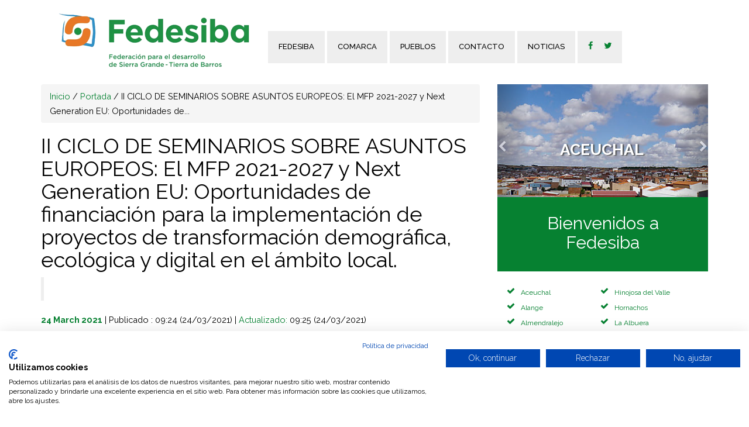

--- FILE ---
content_type: text/html; charset=UTF-8
request_url: https://www.fedesiba.com/noticias/portada/1078-ii-ciclo-de-seminarios-sobre-asuntos-europeos-el-mfp-2021-2027-y-next-generation-eu-oportunidades-de-financiacion-para-la-implementacion-de-proyectos-de-transformacion-demografica-ecologica-y-digital-en-el-ambito-local.html
body_size: 8655
content:

<!DOCTYPE html>
<html lang="es" class="no-js">
 
  <head>
   	<meta charset="UTF-8">
    <meta http-equiv="X-UA-Compatible" content="IE=edge">
    <meta name="viewport" content="width=device-width, initial-scale=1">
    <meta name="description" content="">
    <meta name="author" content="">
    <meta name="keywords" content="abril,jueves,digital,plan,recuperacion,local,europeos,novedades,asuntos,ciclo,marzo,seminarios,ecologica,ambito,generation">
     <title>II CICLO DE SEMINARIOS SOBRE ASUNTOS EUROPEOS: El MFP 2021-2027 y Next Generation EU: Oportunidades de financiación para la implementación de proyectos de transformación demográfica, ecológica y digital en el ámbito local.</title>  
    <link href="/vistas/css/bootstrap.min.css" type="text/css" rel="stylesheet">
    <link href="/vistas/css/carousel-playlist.css" type="text/css" rel="stylesheet">
    <link href="/vistas/css/main.css" type="text/css" rel="stylesheet">
   
    
    <link href="/vistas/menu/smartmenus/css/sm-core-css.css" type="text/css" rel="stylesheet">
    <link href="/vistas/menu/smartmenus/addons/bootstrap/jquery.smartmenus.bootstrap.css" type="text/css" rel="stylesheet">
    
    <link rel="stylesheet" href="/vistas/css/animate.css">
    <link href="/vistas/css/calendario.css" type="text/css" rel="stylesheet">
    <link href="/vistas/destacables/css/slick.css" type="text/css" rel="stylesheet">
    <link href="/vistas/destacables/css/slick-theme.css" type="text/css" rel="stylesheet">
	
            
<link rel="canonical" href="https://www.fedesiba.com/noticias/portada/[base64].html" />
    
            <link rel="amphtml" href="https://www.fedesiba.com/noticias-amp/portada/[base64].html">
    
            <meta itemprop="name" content="II CICLO DE SEMINARIOS SOBRE ASUNTOS EUROPEOS: El MFP 2021-2027 y Next Generation EU: Oportunidades de financiación para la implementación de proyectos de transformación demográfica, ecológica y digital en el ámbito local." \>
    
            <meta itemprop="description" content="" \>
    
            <meta itemprop="image" content="https://www.fedesiba.com/m/p/770x410/media/files/1471_1.gif" \>
    
            <meta name="twitter:card" content="summary_large_image" \>
    
            <meta name="twitter:title" content="II CICLO DE SEMINARIOS SOBRE ASUNTOS EUROPEOS: El MFP 2021-2027 y Next Generation EU: Oportunidades de financiación para la implementación de proyectos de transformación demográfica, ecológica y digital en el ámbito local." \>
    
            <meta name="twitter:description" content="" \>
    
            <meta name="twitter:image" content="https://www.fedesiba.com/m/p/770x410/media/files/1471_1.gif" >
    
            <meta data-ue-u="og:title" property="og:title" content="II CICLO DE SEMINARIOS SOBRE ASUNTOS EUROPEOS: El MFP 2021-2027 y Next Generation EU: Oportunidades de financiación para la implementación de proyectos de transformación demográfica, ecológica y digital en el ámbito local." />
    
            <meta property="og:type" content="article" />
    
            <meta property="og:url" content="https://www.fedesiba.com/noticias/portada/[base64].html" />
    
            <meta property="og:image" content="https://www.fedesiba.com/m/p/770x410/media/files/1471_1.gif" />
    
            <meta property="og:image:width" content="710" />
    
            <meta property="og:image:height" content="410" />
    
            <meta property="og:description" content="" />
    
            <meta property="og:site_name" content="FEDESIBA" />
    
            <meta property="article:published_time" content="2021-03-24 09:24:55" />
    
            <meta property="article:modified_time" content="2021-03-24 09:25:46" />
    
            <meta property="article:section" content="Portada" />
    
            <meta property="article:tag" content="abril,jueves,digital,plan,recuperacion,local,europeos,novedades,asuntos,ciclo,marzo,seminarios,ecologica,ambito,generation" />
    
    
    
     
    <link rel="stylesheet" href="/vistas/css/font-awesome/css/font-awesome.min.css">
    <link href="https://fonts.googleapis.com/css?family=Raleway:100,200,300,400,500,600,700,800,900" rel="stylesheet"> 
       
    
    <link rel="apple-touch-icon" sizes="57x57" href="/vistas/img/apple-icon-57x57.png">
    <link rel="apple-touch-icon" sizes="60x60" href="/vistas/img/apple-icon-60x60.png">
    <link rel="apple-touch-icon" sizes="72x72" href="/vistas/img/apple-icon-72x72.png">
    <link rel="apple-touch-icon" sizes="76x76" href="/vistas/img/apple-icon-76x76.png">
    <link rel="apple-touch-icon" sizes="114x114" href="/vistas/img/apple-icon-114x114.png">
    <link rel="apple-touch-icon" sizes="120x120" href="/vistas/img/apple-icon-120x120.png">
    <link rel="apple-touch-icon" sizes="144x144" href="/vistas/img/apple-icon-144x144.png">
    <link rel="apple-touch-icon" sizes="152x152" href="/vistas/img/apple-icon-152x152.png">
    <link rel="apple-touch-icon" sizes="180x180" href="/vistas/img/apple-icon-180x180.png">
    <link rel="icon" type="image/png" sizes="192x192"  href="/vistas/img/android-icon-192x192.png">
    <link rel="icon" type="image/png" sizes="32x32" href="/vistas/img/favicon-32x32.png">
    <link rel="icon" type="image/png" sizes="96x96" href="/vistas/img/favicon-96x96.png">
    <link rel="icon" type="image/png" sizes="16x16" href="/vistas/img/favicon-16x16.png">
    <link rel="manifest" href="/vistas/img/manifest.json">
    <meta name="msapplication-TileColor" content="#ffffff">
    <meta name="msapplication-TileImage" content="/vistas/img/ms-icon-144x144.png">
    <meta name="theme-color" content="#ffffff">
    <link rel="shortcut icon" href="/favicon.ico">
    
    
    <script src="/vistas/js/vendor/jquery.w.bootstrap.min.js"></script>
    <script src="/vistas/js/plugins.js"></script>
    
    
    <script src="/vistas/menu/smartmenus/jquery.smartmenus.min.js"></script>
    <script src="/vistas/menu/smartmenus/addons/bootstrap/jquery.smartmenus.bootstrap.min.js"></script>
    <script src="/vistas/menu/menu.js"></script>
    
    <script src='/vistas/js/mediaelement/build/mediaelement-and-player.min.js'></script>
    <script src="/vistas/js/vendor/modernizr-respond.min.js"></script>
    <script src="/vistas/js/wow.min.js"></script>
    <script src="/vistas/js/jquery-easy-ticker/jquery.easy-ticker.min.js"></script>
    <script src="/vistas/destacables/js/breves.js"></script>
    <script>
        new WOW().init();
    </script>
    
    <link rel="alternate" type="application/rss+xml" title="RSS www.fedesiba.com Portada " href="http://www.fedesiba.com/rss/1-portada/" />
    
    
    	<link rel="stylesheet" type="text/css" href="/vistas/js/mediaelement/build/mediaelementplayer.min.css" />
    
    	<link rel="stylesheet" type="text/css" href="/vistas/js/mediaelement/build/mejs-skins.css" />
    
    	<link rel="stylesheet" type="text/css" href="/vistas/media/css/fotorama.css" />
    
    	<link rel="stylesheet" type="text/css" href="/vistas/media/css/galeria_imagenes.css" />
    
    	<link rel="stylesheet" type="text/css" href="/contenido/estilos.css" />
    


<script>
  (function(i,s,o,g,r,a,m){i['GoogleAnalyticsObject']=r;i[r]=i[r]||function(){
  (i[r].q=i[r].q||[]).push(arguments)},i[r].l=1*new Date();a=s.createElement(o),
  m=s.getElementsByTagName(o)[0];a.async=1;a.src=g;m.parentNode.insertBefore(a,m)
  })(window,document,'script','https://www.google-analytics.com/analytics.js','ga');

  ga('create', 'UA-70236924-9', 'auto');
  ga('send', 'pageview');
</script>
    
	<script src="https://consent.cookiefirst.com/sites/fedesiba.com-a47ef2d4-03cc-4896-b186-50739b53ae8b/consent.js"></script>
</head>
    
     
   
    
    
    

  
<body>
<div id="fb-root"></div>
<script>(function(d, s, id) {
  var js, fjs = d.getElementsByTagName(s)[0];
  if (d.getElementById(id)) return;
  js = d.createElement(s); js.id = id;
  js.src = "//connect.facebook.net/es_ES/sdk.js#xfbml=1&version=v2.5";
  fjs.parentNode.insertBefore(js, fjs);
}(document, 'script', 'facebook-jssdk'));</script>


<div class="container">
<div class="row">
<header>
    <div class="row">
<div class="col-md-4 col-sm-4 top10"> <A href="/"><img src="/vistas/img/logotipo.png"  alt="FEDESIBA" title="FEDESIBA" class="logotipo"/></A>      </div>
  
  
  
<div class="col-md-8 col-sm-8    top30  pull-right hidden-print">
 
  <div class="top20">   <nav id="navmenusup" class="navbar navbar-inverse megamenu" role="navigation">
        <div class="navbar-header">
          			<button type="button" data-toggle="collapse" data-target="#menusup" class="navbar-toggle"><span class="icon-bar"></span><span class="icon-bar"></span><span class="icon-bar"></span></button><a href="/" class="navbar-brand hide"><img width="96" height="24" alt="Logotipo FEDESIBA" src="/vistas/menu/img/logomegamenu.png" longdesc="/vistas/longdesc/text.html#megamenu"></a>
		</div>
        
        <div id="menusup" class="navbar-collapse collapse pad-left0  pad-right0">
		  	
          <ul class="nav navbar-nav">
        
        
			
  
			
				
						<li class="dropdown" ><a  class="dropdown-toggle " data-toggle="dropdown" href="">FEDESIBA<b class="caret" title="Desplegar"></b></a>
						<ul class="dropdown-menu" role="menu" id="menu1">
						
							
								<li><a href="/contenido/4-quienes-somos.html" class="">¿Quiénes somos?</a></li>
							
						
							
								<li><a href="/contenido/10-junta-directiva.html" class="">Junta directiva</a></li>
							
						
							
								<li><a href="/contenido/17-asamblea-general.html" class="">Asamblea general</a></li>
							
						
							
								<li><a href="/contenido/30-equipo-tecnico.html" class="">Equipo técnico</a></li>
							
						
							
								<li><a href="/docs/files/470_estatutos-fedesiba-originales.pdf" class=""target="_blank">Estatutos</a></li>
							
						
							
								<li><a href="/docs/files/471_reglamento-regimen-interno-fedesiba-definitivo.pdf" class=""target="_blank">Reglamento de régimen interno</a></li>
							
						
							
								<li><a href="/contenido/70-cid-tierra-de-barros-matachel.html" class="">CID Tierra de Barros - Matachel</a></li>
							
						
						</ul>
						</li>
				
               
            
          
			
  
			
				
						<li class="dropdown" ><a  class="dropdown-toggle " data-toggle="dropdown" href="">Comarca<b class="caret" title="Desplegar"></b></a>
						<ul class="dropdown-menu" role="menu" id="menu2">
						
							
								<li class="dropdown-submenu">
								<a href="" class="" >Comarca <span class="caret"></span></a>
								<ul class="dropdown-menu">
								
										
										<li><a href="/contenido/8-comarca.html" class="" >Comarca</a></li>
										
								
									
										<li class="dropdown-submenu">
										<a href="" class="" >Turismo </a>
										<ul class="dropdown-menu">
											
												<li><a href="/contenido/22-turismo.html" class="" >Turismo</a></li>
											
												<li><a href="/contenido/22-espacios-naturales.html" class="" >Espacios naturales</a></li>
											
												<li><a href="/contenido/24-recursos-cinegeticos.html" class="" >Recursos cinegéticos</a></li>
											
												<li><a href="/contenido/25-turismo-rural.html" class="" >Turismo rural</a></li>
											
												<li><a href="/contenido/26-enoturismo.html" class="" >Enoturismo</a></li>
											
												<li><a href="/contenido/27-patrimonio-cultural.html" class="" >Patrimonio cultural</a></li>
											
												<li><a href="/contenido/28-gastronomia.html" class="" >Gastronomía</a></li>
											
										</ul></li>	
										
								
										
										<li><a href="/contenido/29-historia-y-patrimonio.html" class="" >Historia y patrimonio</a></li>
										
								
								</ul>
								</li>
							
						
							
								<li class="dropdown-submenu">
								<a href="" class="" >Demografía <span class="caret"></span></a>
								<ul class="dropdown-menu">
								
										
										<li><a href="/contenido/9-demografia.html" class="" >Demografía</a></li>
										
								
										
										<li><a href="/contenido/11-evolucion-de-la-poblacion.html" class="" >Evolución de la población</a></li>
										
								
										
										<li><a href="/contenido/12-fenomenos-demograficos.html" class="" >	Fenómenos demográficos</a></li>
										
								
										
										<li><a href="/contenido/13-estructura-de-la-poblacion.html" class="" >Estructura de la población</a></li>
										
								
										
										<li><a href="/contenido/14-envejicimiento.html" class="" >Envejecimiento</a></li>
										
								
										
										<li><a href="/contenido/15-juventud.html" class="" >Juventud</a></li>
										
								
										
										<li><a href="/contenido/16-poblacion-extranjera.html" class="" >Población extranjera</a></li>
										
								
								</ul>
								</li>
							
						
							
								<li class="dropdown-submenu">
								<a href="/contenido/18-la-actividad-economica.html" class="" >La actividad económica <span class="caret"></span></a>
								<ul class="dropdown-menu">
								
										
										<li><a href="/contenido/19-el-sector-primario.html" class="" >Sector primario</a></li>
										
								
										
										<li><a href="/contenido/20-industria.html" class="" >Industria</a></li>
										
								
										
										<li><a href="/contenido/21-servicios.html" class="" >Servicios</a></li>
										
								
								</ul>
								</li>
							
						
						</ul>
						</li>
				
               
            
          
			
  
			
				
						<li class="dropdown" ><a  class="dropdown-toggle " data-toggle="dropdown" href="">Pueblos<b class="caret" title="Desplegar"></b></a>
						<ul class="dropdown-menu" role="menu" id="menu3">
						
							
								<li class="dropdown-submenu">
								<a href="/contenido/31-aceuchal.html" class="" >Aceuchal  <span class="caret"></span></a>
								<ul class="dropdown-menu">
								
										
										<li><a href="/contenido/33-datos-de-poblacion-aceuchal.html" class="" >Datos de población Aceuchal</a></li>
										
								
								</ul>
								</li>
							
						
							
								<li class="dropdown-submenu">
								<a href="/contenido/32-alange.html" class="" >Alange <span class="caret"></span></a>
								<ul class="dropdown-menu">
								
										
										<li><a href="/contenido/34-datos-de-poblacion-alange.html" class="" >Datos de población Alange</a></li>
										
								
								</ul>
								</li>
							
						
							
								<li class="dropdown-submenu">
								<a href="/contenido/35-almendralejo.html" class="" >Almendralejo <span class="caret"></span></a>
								<ul class="dropdown-menu">
								
										
										<li><a href="/contenido/36-datos-de-poblacion-almendralejo.html" class="" >Datos de población Almendralejo</a></li>
										
								
								</ul>
								</li>
							
						
							
								<li class="dropdown-submenu">
								<a href="/contenido/37-corte-de-peleas.html" class="" >Corte de peleas <span class="caret"></span></a>
								<ul class="dropdown-menu">
								
										
										<li><a href="/contenido/38-datos-de-poblacion-corte-de-peleas.html" class="" >Datos de población Corte de Peleas</a></li>
										
								
								</ul>
								</li>
							
						
							
								<li class="dropdown-submenu">
								<a href="/contenido/39-entrin-bajo.html" class="" >Entrín Bajo <span class="caret"></span></a>
								<ul class="dropdown-menu">
								
										
										<li><a href="/contenido/40-datos-de-poblacion-entrin-bajo.html" class="" >Datos de población Entrín Bajo</a></li>
										
								
								</ul>
								</li>
							
						
							
								<li class="dropdown-submenu">
								<a href="/contenido/41-hinojosa-del-valle.html" class="" >Hinojosa del Valle <span class="caret"></span></a>
								<ul class="dropdown-menu">
								
										
										<li><a href="/contenido/42-datos-de-poblacion-hinojosa-del-valle.html" class="" >Datos de población Hinojosa del Valle</a></li>
										
								
								</ul>
								</li>
							
						
							
								<li class="dropdown-submenu">
								<a href="/contenido/43-hornachos.html" class="" >Hornachos <span class="caret"></span></a>
								<ul class="dropdown-menu">
								
										
										<li><a href="/contenido/44-datos-de-poblacion-hornachos.html" class="" >Datos de población Hornachos</a></li>
										
								
								</ul>
								</li>
							
						
							
								<li class="dropdown-submenu">
								<a href="/contenido/45-la-albuera.html" class="" >La Albuera <span class="caret"></span></a>
								<ul class="dropdown-menu">
								
										
										<li><a href="/contenido/46-datos-de-poblacion-la-albuera.html" class="" >Datos de población La Albuera</a></li>
										
								
								</ul>
								</li>
							
						
							
								<li class="dropdown-submenu">
								<a href="/contenido/47-la-zarza.html" class="" >La Zarza <span class="caret"></span></a>
								<ul class="dropdown-menu">
								
										
										<li><a href="/contenido/48-datos-de-poblacion-la-zarza.html" class="" >Datos de población La Zarza</a></li>
										
								
								</ul>
								</li>
							
						
							
								<li class="dropdown-submenu">
								<a href="/contenido/49-oliva-de-merida.html" class="" >Oliva de Mérida <span class="caret"></span></a>
								<ul class="dropdown-menu">
								
										
										<li><a href="/contenido/50-datos-de-poblacion-oliva-de-merida.html" class="" >Datos de población Oliva de Mérida</a></li>
										
								
								</ul>
								</li>
							
						
							
								<li class="dropdown-submenu">
								<a href="/contenido/51-palomas.html" class="" >Palomas <span class="caret"></span></a>
								<ul class="dropdown-menu">
								
										
										<li><a href="/contenido/52-datos-de-poblacion-palomas.html" class="" >Datos de población Palomas</a></li>
										
								
								</ul>
								</li>
							
						
							
								<li class="dropdown-submenu">
								<a href="/contenido/53-puebla-de-la-reina.html" class="" >Puebla de la Reina <span class="caret"></span></a>
								<ul class="dropdown-menu">
								
										
										<li><a href="/contenido/54-datos-de-poblacion-puebla-de-la-reina.html" class="" >Datos de población Puebla de la Reina</a></li>
										
								
								</ul>
								</li>
							
						
							
								<li class="dropdown-submenu">
								<a href="/contenido/55-puebla-de-prior.html" class="" >Puebla de Prior <span class="caret"></span></a>
								<ul class="dropdown-menu">
								
										
										<li><a href="/contenido/56-datos-de-poblacion-puebla-prior.html" class="" >Datos de población Puebla del Prior</a></li>
										
								
								</ul>
								</li>
							
						
							
								<li class="dropdown-submenu">
								<a href="/contenido/57-ribera-del-fresno.html" class="" >Ribera del Fresno <span class="caret"></span></a>
								<ul class="dropdown-menu">
								
										
										<li><a href="/contenido/58-datos-de-poblacion-ribera-del-fresno.html" class="" >Datos de población Ribera del Fresno</a></li>
										
								
								</ul>
								</li>
							
						
							
								<li class="dropdown-submenu">
								<a href="/contenido/59-santa-marta-de-los-barros.html" class="" >Santa Marta de los Barros <span class="caret"></span></a>
								<ul class="dropdown-menu">
								
										
										<li><a href="/contenido/60-datos-de-poblacion-santa-marta-de-los-barros.html" class="" >Datos de población Santa Marta de los Barros</a></li>
										
								
								</ul>
								</li>
							
						
							
								<li class="dropdown-submenu">
								<a href="/contenido/61-solana-de-los-barros.html" class="" >Solana de los Barros <span class="caret"></span></a>
								<ul class="dropdown-menu">
								
										
										<li><a href="/contenido/62-datos-de-poblacion-solana-de-los-barros.html" class="" >Datos de población Solana de los Barros</a></li>
										
								
								</ul>
								</li>
							
						
							
								<li class="dropdown-submenu">
								<a href="/contenido/63-torremejia.html" class="" >Torremejía <span class="caret"></span></a>
								<ul class="dropdown-menu">
								
										
										<li><a href="/contenido/64-datos-de-poblacion-torremejia.html" class="" >Datos de población Torremejía</a></li>
										
								
								</ul>
								</li>
							
						
							
								<li class="dropdown-submenu">
								<a href="/contenido/65-villafranca-de-los-barros.html" class="" >Villafranca de los Barros <span class="caret"></span></a>
								<ul class="dropdown-menu">
								
										
										<li><a href="/contenido/66-datos-de-poblacion-villafranca-de-los-barros.html" class="" >Datos de población Villafranca de los Barros</a></li>
										
								
								</ul>
								</li>
							
						
							
								<li class="dropdown-submenu">
								<a href="/contenido/67-villalba-de-los-barros.html" class="" >Villalba de los Barros <span class="caret"></span></a>
								<ul class="dropdown-menu">
								
										
										<li><a href="/contenido/68-datos-de-poblacion-villalba-de-los-barros.html" class="" >Datos de población Villalba de los Barros</a></li>
										
								
								</ul>
								</li>
							
						
						</ul>
						</li>
				
               
            
          
			
  
			
				
						<li><a href="/forms/1-contacto.html" class="" >Contacto</a></li> 
				
               
            
          
			
  
			
				
						<li><a href="/noticias/listado/1-portada/" class="" >Noticias</a></li> 
				
               
            
            
          <li><ul class="menospad list-inline"><li class="dropdown"><a href="https://www.facebook.com/fedesiba.rural/" target="_blank"><i class="fa fa-facebook colortres" aria-hidden="true"></i></a>  <a href="https://twitter.com/fedesiba" target="_blank"><i class="fa fa-twitter colortres" aria-hidden="true"></i></a> </li></ul></li>
          </ul>
        </div>
    </nav>




 </div>

  
   </div>     
          
</div>



<div class="clearfix"></div>  
            
        
  </header>
<div class="contenido top20">
  <style>
#comentarfb .fbcomments span ,
#comentarfb .fbcomments div ,
#comentarfb span ,
#comentarfb iframe { width:100% }
</style>



 







<div class="col-md-8 col-sm-8"  id="noticia" >
<div class="breadcrumb"><a href="/">Inicio</a>  / <a href="/noticias/listado/1-portada/">Portada</a> / <span>II CICLO DE SEMINARIOS SOBRE ASUNTOS EUROPEOS: El MFP 2021-2027 y Next Generation EU: Oportunidades de...</span></div>
    
      
  <h4 class="colortres"></h4>
    <h1>II CICLO DE SEMINARIOS SOBRE ASUNTOS EUROPEOS: El MFP 2021-2027 y Next Generation EU: Oportunidades de financiación para la implementación de proyectos de transformación demográfica, ecológica y digital en el ámbito local.</h1>
  <blockquote>
    <h3></h3>
    <p class="colortres">  </p>
   </blockquote>
         	
    <p><span class="colortres"><strong>24 March 2021</strong></span>
            
             
         <span class="code pre" >
            |  Publicado : 09:24  (24/03/2021) | <span class="colortres">Actualizado:</span> 09:25  (24/03/2021)</span>
                  
             </p>
    
<span class="image-container top10 bottom10" >
             

				
				
				

				
				
				
				<div id="galeria" class="fotorama" style=" background: none repeat scroll 0 0 ;"
				data-nav="thumbs"
				data-allowfullscreen="true" 
				data-hash="true" 
				data-wheel="true"
				data-width="100%"
				data-ratio="770/410"
				data-auto="false"
				data-loop="true"
				>
				
				
					<a href="/m/p/770x410/media/files/1471_1.gif"  data-link_txt="" data-link_url="" data-description="" 
					id="fprincipal" title="" data-caption=""  data-full="/m/r/x960/media/files/1471_1.gif" ><img src="/m/p/71x64/media/files/1471_1.gif" ></a>
				
				
				
					
				</div>
		
             
               
 </span>

    	
	<div class="top10 a2a_kit a2a_kit_size_20 a2a_default_style" data-a2a-url="http://www.fedesiba.com/noticias/portada/[base64].html" data-a2a-title="II CICLO DE SEMINARIOS SOBRE ASUNTOS EUROPEOS: El MFP 2021-2027 y Next Generation EU: Oportunidades de financiación para la implementación de proyectos de transformación demográfica, ecológica y digital en el ámbito local." style="margin-top: 5px;">
				
				<a class="a2a_button_facebook a2a_counter"></a>
				<a class="a2a_button_twitter a2a_counter"></a>
				<a class="a2a_button_pinterest a2a_counter"></a>
				<a class="a2a_button_linkedin a2a_counter"></a>
				<a class="a2a_button_google_plus a2a_counter"></a>
				<a class="a2a_button_email a2a_counter"></a>
				<a class="a2a_button_print a2a_counter"></a>
	 </div>
 

     
     

   <div class="row">
        
       	  <div class="col-md-12" style="text-align:justify"> <p>La Federación de Municipios y Provincias de Extremadura (FEMPEX), en colaboración con las Diputaciones de Cáceres y Badajoz, pone en marcha el segundo Ciclo de seminarios virtuales sobre Asuntos Europeos, denominado “Oportunidades de financiación para la implementación de proyectos de transformación demográfica, ecológica y digital en el ámbito local. Marco Financiero Plurianual 2021-2027 y Next Generation EU”.</p>
<p>Se desarrollará entre el 25 de marzo y el 22 de abril (todos los jueves), en horario de 09:30 a 11:00 horas.</p>
<p><strong>Jueves 25 de marzo: Novedades sobre el plan de recuperación para Europa.</strong> <br>Jueves 8 de abril: Transición digital. <br>Jueves 15 de abril: Reto demográfico. <br>Jueves 22 de abril: Economía verde. <br>Para participar en el 1º seminario: Novedades sobre el plan de recuperación para Europa, tendréis que inscribiros aquí:<strong>&nbsp;<a href="https://us02web.zoom.us/webinar/register/WN_N9545y1TTLKfY97kxo2g7w." target="_blank" rel="noopener noreferrer">https://us02web.zoom.us/webinar/register/WN_N9545y1TTLKfY97kxo2g7w.</a>&nbsp;</strong></p>
<p><strong><a href="/docs/files/765_fempex-25m-3.pdf" target="_blank" rel="noopener noreferrer">Adjuntamos el programa de la jornada.</a></strong></p>
<p>Así mismo, avanzamos que la jornada del 15 de abril será impartida por la Presidenta de Redex, Julia Gutiérrez Mateos.</p>
          
           
          </div>   
          
  </div>


      
       
  
   
  
             
     
                     

  


 
</div>
<div class="col-md-4 col-sm-4 pull-right hidden-print hidden-xs">






 

 
         
         
         
<div id="GaleriaImg" class="carousel slide destacados" data-ride="carousel">
  
  <div class="carousel-inner" role="listbox">
   
    <div class="item active borde_gris">
      <a href="/contenido/31-aceuchal.html" title="Aceuchal" target="_self"><img src="/m/p/373x200/media/files/1272_aceuchal-carrusel.jpg" alt="Aceuchal" class="img-responsive"/> </a>
    <a href="/contenido/31-aceuchal.html" title="Aceuchal" target="_self">  <div class="carousel-caption-portada">
        <h3 class="top0 siete">Aceuchal</h3>
        <div class="hidden-xs"></div>
      </div></a>
    </div>
    
   
    <div class="item borde_gris">
      <a href="/contenido/32-alange.html" title="Alange" target="_self"><img src="/m/p/373x200/media/files/1273_alange-carrusel.jpg" alt="Alange" class="img-responsive"/> </a>
    <a href="/contenido/32-alange.html" title="Alange" target="_self">  <div class="carousel-caption-portada">
        <h3 class="top0 siete">Alange</h3>
        <div class="hidden-xs"></div>
      </div></a>
    </div>
    
   
    <div class="item borde_gris">
      <a href="/contenido/35-almendralejo.html" title="Almendralejo" target="_self"><img src="/m/p/373x200/media/files/1274_almendralejo-carrusel.jpg" alt="Almendralejo" class="img-responsive"/> </a>
    <a href="/contenido/35-almendralejo.html" title="Almendralejo" target="_self">  <div class="carousel-caption-portada">
        <h3 class="top0 siete">Almendralejo</h3>
        <div class="hidden-xs"></div>
      </div></a>
    </div>
    
   
    <div class="item borde_gris">
      <a href="contenido/37-corte-de-peleas.html" title="Corte de Peleas" target="_self"><img src="/m/p/373x200/media/files/1275_corte-de-peleas-carrusel.jpg" alt="Corte de Peleas" class="img-responsive"/> </a>
    <a href="contenido/37-corte-de-peleas.html" title="Corte de Peleas" target="_self">  <div class="carousel-caption-portada">
        <h3 class="top0 siete">Corte de Peleas</h3>
        <div class="hidden-xs"></div>
      </div></a>
    </div>
    
   
    <div class="item borde_gris">
      <a href="/contenido/39-entrin-bajo.html" title="Entrín Bajo" target="_self"><img src="/m/p/373x200/media/files/1276_entrin-bajo-carrusel.jpg" alt="Entrín Bajo" class="img-responsive"/> </a>
    <a href="/contenido/39-entrin-bajo.html" title="Entrín Bajo" target="_self">  <div class="carousel-caption-portada">
        <h3 class="top0 siete">Entrín Bajo</h3>
        <div class="hidden-xs"></div>
      </div></a>
    </div>
    
   
    <div class="item borde_gris">
      <a href="/contenido/41-hinojosa-del-valle.html" title="Hinojosa del Valle" target="_self"><img src="/m/p/373x200/media/files/1277_hinojosa-del-valle-carrusel.jpg" alt="Hinojosa del Valle" class="img-responsive"/> </a>
    <a href="/contenido/41-hinojosa-del-valle.html" title="Hinojosa del Valle" target="_self">  <div class="carousel-caption-portada">
        <h3 class="top0 siete">Hinojosa del Valle</h3>
        <div class="hidden-xs"></div>
      </div></a>
    </div>
    
   
    <div class="item borde_gris">
      <a href="/contenido/43-hornachos.html" title="Hornachos" target="_self"><img src="/m/p/373x200/media/files/1278_hornachos-carrusel.jpg" alt="Hornachos" class="img-responsive"/> </a>
    <a href="/contenido/43-hornachos.html" title="Hornachos" target="_self">  <div class="carousel-caption-portada">
        <h3 class="top0 siete">Hornachos</h3>
        <div class="hidden-xs"></div>
      </div></a>
    </div>
    
   
    <div class="item borde_gris">
      <a href="/contenido/45-la-albuera.html" title="La Albuera" target="_self"><img src="/m/p/373x200/media/files/1279_la-albuera-carrusel.jpg" alt="La Albuera" class="img-responsive"/> </a>
    <a href="/contenido/45-la-albuera.html" title="La Albuera" target="_self">  <div class="carousel-caption-portada">
        <h3 class="top0 siete">La Albuera</h3>
        <div class="hidden-xs"></div>
      </div></a>
    </div>
    
   
    <div class="item borde_gris">
      <a href="/contenido/47-la-zarza.html" title="La Zarza" target="_self"><img src="/m/p/373x200/media/files/1280_la-zarza-carrusel.jpg" alt="La Zarza" class="img-responsive"/> </a>
    <a href="/contenido/47-la-zarza.html" title="La Zarza" target="_self">  <div class="carousel-caption-portada">
        <h3 class="top0 siete">La Zarza</h3>
        <div class="hidden-xs"></div>
      </div></a>
    </div>
    
   
    <div class="item borde_gris">
      <a href="/contenido/49-oliva-de-merida.html" title="Oliva de Mérida" target="_self"><img src="/m/p/373x200/media/files/1281_oliva-de-merida-carrusel.jpg" alt="Oliva de Mérida" class="img-responsive"/> </a>
    <a href="/contenido/49-oliva-de-merida.html" title="Oliva de Mérida" target="_self">  <div class="carousel-caption-portada">
        <h3 class="top0 siete">Oliva de Mérida</h3>
        <div class="hidden-xs"></div>
      </div></a>
    </div>
    
   
    <div class="item borde_gris">
      <a href="/contenido/51-palomas.html" title="Palomas" target="_self"><img src="/m/p/373x200/media/files/1282_palomas-carrusel.jpg" alt="Palomas" class="img-responsive"/> </a>
    <a href="/contenido/51-palomas.html" title="Palomas" target="_self">  <div class="carousel-caption-portada">
        <h3 class="top0 siete">Palomas</h3>
        <div class="hidden-xs"></div>
      </div></a>
    </div>
    
   
    <div class="item borde_gris">
      <a href="/contenido/53-puebla-de-la-reina.html" title="Puebla de la Reina" target="_self"><img src="/m/p/373x200/media/files/1290_puelba-de-la-reina-carrusel.jpg" alt="Puebla de la Reina" class="img-responsive"/> </a>
    <a href="/contenido/53-puebla-de-la-reina.html" title="Puebla de la Reina" target="_self">  <div class="carousel-caption-portada">
        <h3 class="top0 siete">Puebla de la Reina</h3>
        <div class="hidden-xs"></div>
      </div></a>
    </div>
    
   
    <div class="item borde_gris">
      <a href="/contenido/55-puebla-de-prior.html" title="Puebla del Prior" target="_self"><img src="/m/p/373x200/media/files/1283_puebla-del-prior-carrusel.jpg" alt="Puebla del Prior" class="img-responsive"/> </a>
    <a href="/contenido/55-puebla-de-prior.html" title="Puebla del Prior" target="_self">  <div class="carousel-caption-portada">
        <h3 class="top0 siete">Puebla del Prior</h3>
        <div class="hidden-xs"></div>
      </div></a>
    </div>
    
   
    <div class="item borde_gris">
      <a href="/contenido/57-ribera-del-fresno.html" title="Ribera del Fresno" target="_self"><img src="/m/p/373x200/media/files/1284_ribera-del-fresno-carrusel.jpg" alt="Ribera del Fresno" class="img-responsive"/> </a>
    <a href="/contenido/57-ribera-del-fresno.html" title="Ribera del Fresno" target="_self">  <div class="carousel-caption-portada">
        <h3 class="top0 siete">Ribera del Fresno</h3>
        <div class="hidden-xs"></div>
      </div></a>
    </div>
    
   
    <div class="item borde_gris">
      <a href="/contenido/59-santa-marta-de-los-barros.html" title="Santa Marta de los Barros" target="_self"><img src="/m/p/373x200/media/files/1285_santa-marta-de-los-barros-carrusel.jpg" alt="Santa Marta de los Barros" class="img-responsive"/> </a>
    <a href="/contenido/59-santa-marta-de-los-barros.html" title="Santa Marta de los Barros" target="_self">  <div class="carousel-caption-portada">
        <h3 class="top0 siete">Santa Marta de los Barros</h3>
        <div class="hidden-xs"></div>
      </div></a>
    </div>
    
   
    <div class="item borde_gris">
      <a href="/contenido/61-solana-de-los-barros.html" title="Solana de los Barros" target="_self"><img src="/m/p/373x200/media/files/1286_solana-de-los-barros-carrusel.jpg" alt="Solana de los Barros" class="img-responsive"/> </a>
    <a href="/contenido/61-solana-de-los-barros.html" title="Solana de los Barros" target="_self">  <div class="carousel-caption-portada">
        <h3 class="top0 siete">Solana de los Barros</h3>
        <div class="hidden-xs"></div>
      </div></a>
    </div>
    
   
    <div class="item borde_gris">
      <a href="/contenido/63-torremejia.html" title="Torremejía" target="_self"><img src="/m/p/373x200/media/files/1287_torremejia-carrusel.jpg" alt="Torremejía" class="img-responsive"/> </a>
    <a href="/contenido/63-torremejia.html" title="Torremejía" target="_self">  <div class="carousel-caption-portada">
        <h3 class="top0 siete">Torremejía</h3>
        <div class="hidden-xs"></div>
      </div></a>
    </div>
    
   
    <div class="item borde_gris">
      <a href="/contenido/65-villafranca-de-los-barros.html" title="Villafranca de los Barros" target="_self"><img src="/m/p/373x200/media/files/1288_villafranca-de-los-barros-carrusel.jpg" alt="Villafranca de los Barros" class="img-responsive"/> </a>
    <a href="/contenido/65-villafranca-de-los-barros.html" title="Villafranca de los Barros" target="_self">  <div class="carousel-caption-portada">
        <h3 class="top0 siete">Villafranca de los Barros</h3>
        <div class="hidden-xs"></div>
      </div></a>
    </div>
    
   
    <div class="item borde_gris">
      <a href="/contenido/67-villalba-de-los-barros.html" title="Villalba de los Barros" target="_self"><img src="/m/p/373x200/media/files/1289_villalba-de-los-barros.jpg" alt="Villalba de los Barros" class="img-responsive"/> </a>
    <a href="/contenido/67-villalba-de-los-barros.html" title="Villalba de los Barros" target="_self">  <div class="carousel-caption-portada">
        <h3 class="top0 siete">Villalba de los Barros</h3>
        <div class="hidden-xs"></div>
      </div></a>
    </div>
    
    
  </div>

  <!-- Controls -->
     <a class="left carousel-control" href="#GaleriaImg" role="button" data-slide="prev">
    <i class="fa fa-chevron-left"></i>
  </a>
  <a class="right carousel-control" href="#GaleriaImg" role="button" data-slide="next">
    <i class="fa fa-chevron-right"></i>
  </a>
  
</div>
 
<div class="fondo5 colordos text-center bottom20"> <section class="content content-portada">

<h2>Bienvenidos a Fedesiba</h2>
<p></p>

</section>

 </div>
 <div class="pueblos-interior colortres padding20 lista">
  
   

<div class="col-sm-6">
<ul>
<li><a href="/contenido/31-aceuchal.html">Aceuchal</a></li>
<li><a href="/contenido/32-alange.html">Alange</a></li>
<li><a href="/contenido/35-almendralejo.html">Almendralejo</a></li>
<li><a href="/contenido/37-corte-de-peleas.html">Corte de Peleas</a></li>
<li><a href="/contenido/39-entrin-bajo.html">Entrin Bajo</a></li>
</ul>
</div>
<div class="col-sm-6">
<ul>
<li><a href="/contenido/41-hinojosa-del-valle.html">Hinojosa del Valle</a></li>
<li><a href="/contenido/43-hornachos.html">Hornachos</a></li>
<li><a href="/contenido/45-la-albuera.html">La Albuera</a></li>
<li><a href="/contenido/47-la-zarza.html">La Zarza</a></li>
<li><a href="/contenido/49-oliva-de-merida.html">Oliva de Mérida</a></li>
</ul>
</div>
<div class="col-sm-6">
<ul>
<li><a href="/contenido/51-palomas.html">Palomas</a></li>
<li><a href="/contenido/53-puebla-de-la-reina.html">Puebla de la Reina</a></li>
<li><a href="/contenido/55-puebla-de-prior.html">Puebla de Prior</a></li>
<li><a href="/contenido/57-ribera-del-fresno.html">Ribera del Fresno</a></li>
<li><a href="/contenido/59-santa-marta-de-los-barros.html">Santa Marta de los Barros</a></li>
</ul>
</div>
<div class="col-sm-6">
<ul>
<li><a href="/contenido/61-solana-de-los-barros.html">Solana de los Barros</a></li>
<li><a href="/contenido/63-torremejia.html">Torremejía</a></li>
<li><a href="/contenido/65-villafranca-de-los-barros.html">Villafranca de los Barros</a></li>
<li><a href="/contenido/67-villalba-de-los-barros.html">Villalba de los Barros</a></li>
</ul>
</div>
 </div>
 
 


<div class="clearfix"></div> 

 
<div class="fondo6">
        <div class="text-center">
            <div><i aria-hidden="true" class="fa fa-pencil-square-o fa-4x colorseis top20"></i></div>
            <div class="top20">
                <h3>Suscríbete a nuestro <span class="siete">Boletín de Noticias</span> <span class="colorseis uno">¡GRATIS!</span></h3>
                <p>Mantente informado de todas las novedades de la Comarca con nuestro boletín de noticias.</p>
            </div>
            <div class="text-center"><a role="button" href="/usuarios/alta/" class="btn btn-main top20">SUSCRÍBETE</a></div>
        </div>    
    </div>
    
    <div class="fondo6 top10">
            <div class="text-center">
                <div>
                    <h3 class="colortres"><i aria-hidden="true" class="fa fa-gears"></i> <a href="/docs/files/472_410-report-af-br.pdf" target="_blank">Proyectos y acciones</a></h3>
                    <p>Aquí encontrarás los proyectos y acciones financiados en el Marco del Programa de Desarrollo Rural.</p>
                </div>
                <div class="top10">
                        <h3 class="colortres"><i aria-hidden="true" class="fa fa-file-text"></i> <a href="/docs/27-publicaciones/">Publicaciones</a></h3>
                        <p>Accede y consuta todas las  publicaciones llevadas a cabo por Fedesiba.</p>
                    </div>
               
                <div class="top10">
                    <h3 class="colortres"><i aria-hidden="true" class="fa fa-newspaper-o"></i> <a href="/noticias/hemeroteca/">Hemeroteca</a></h3>
                    <p>Consulta todas las noticias de ayer y de hoy publicadas por Fedesiba.</p>
                </div> 
        	</div>
    </div>
    <div class="fondo6 top10">
  	<div class="text-center">
        <div><i aria-hidden="true" class="fa fa-mouse-pointer fa-4x colorseis top20"></i></div>
        <div class="top10">
            <h3>Accede al listado de <span class="siete">Enlaces de Interés</span></h3>
            <p> Ponemos a tu disposición un completo listado de enlaces a webs institucionales y organismos.</p>
        </div>
        <div class="text-center"><a role="button" href="/contenido/69-enlaces-de-interes.html" class="btn btn-main top20">ACCEDE</a></div>
    </div>    
  </div>
    
     


 
<div class="top20 bottom20"><div class="publicidad"><a title="Enlace a extremadura digital" href="https://www.fedesiba.com/publicidad/count/23" target="_blank" ><img src="https://www.fedesiba.com/media/files/2468_descarga.png" longdesc="https://www.fedesiba.com/media/ld//media/files/2468_descarga.png" class="center-block img-fluid" width="300" height="250"  style="border:0;" alt="extremadura digital" title="extremadura digital" /></a></div></div> 
    
 
     

 <div class="cabecero bottom0"><h2>AVISOS</h2> 
<div class="linea-cab bottom0"></div>
</div>
	 
     
     
     <style>
.marquee_breves {
  width: 100%;
  overflow: hidden;

  height: 280px !important;
}
</style>

<div class="marquee_breves">
    <ul class="list-unstyled breves">
        
        	<li><p class="coloruno"><i class="fa fa-angle-right colorsiete"></i> MESA DE CONEXIÓN DE TECNOLOGÍA CON MERCADO: DEFINE TU ESTRATEGIA COMERCIAL </p></li>
        
        	<li><p class="coloruno"><i class="fa fa-angle-right colorsiete"></i>  <a target="_blank" href="/docs/files/522_fichas-v-primavera.pdf" title="">V Primavera Enogastrónomica </a></p></li>
        
    </ul>
</div> 



       
       
</div>


  <div class="clearfix"></div>
</div>
<div class="clearfix"></div> 
 
     
     
     

 



<div id="apoyo" data-autoplay="true" data-slick='{"slidesToShow": 6, "slidesToScroll": 6}' class="top10">
  
  <div class="grupo text-center ">
  <div class="grupo-fondo fondo2">
    <div class="slider-item"><div class="slide-title"><div class="entry-title"> 
      <a href="https://www.cajalmendralejo.es/" target="_blank"><img src="/media/files/2245_cajalmendralejo.png" width="210" class="center-block"/></a>
      </div>
      </div>
      </div>
    </div>
   
  </div>
  
  <div class="grupo text-center ">
  <div class="grupo-fondo fondo2">
    <div class="slider-item"><div class="slide-title"><div class="entry-title"> 
      <a href="http://ec.europa.eu/spain/sobre-la-ue/proyectos-financiados-con-fondos-europeos/leader_es.htm" target="_blank"><img src="/media/files/10_leader.jpg" width="210" class="center-block"/></a>
      </div>
      </div>
      </div>
    </div>
   
  </div>
  
  <div class="grupo text-center ">
  <div class="grupo-fondo fondo2">
    <div class="slider-item"><div class="slide-title"><div class="entry-title"> 
      <a href="http://www.redruralnacional.es/fondo-europeo-agrario-de-desarrollo-rural-feader-" target="_blank"><img src="/media/files/9_union-europea-feader.jpg" width="210" class="center-block"/></a>
      </div>
      </div>
      </div>
    </div>
   
  </div>
  
  <div class="grupo text-center ">
  <div class="grupo-fondo fondo2">
    <div class="slider-item"><div class="slide-title"><div class="entry-title"> 
      <a href="http://www.gobex.es/con03/" target="_blank"><img src="/media/files/8_junta-de-extremadura.jpg" width="210" class="center-block"/></a>
      </div>
      </div>
      </div>
    </div>
   
  </div>
  
  <div class="grupo text-center ">
  <div class="grupo-fondo fondo2">
    <div class="slider-item"><div class="slide-title"><div class="entry-title"> 
      <a href="http://www.magrama.gob.es/es/" target="_blank"><img src="/media/files/7_ministerio-de-agricultura.jpg" width="210" class="center-block"/></a>
      </div>
      </div>
      </div>
    </div>
   
  </div>
  
  <div class="grupo text-center ">
  <div class="grupo-fondo fondo2">
    <div class="slider-item"><div class="slide-title"><div class="entry-title"> 
      <a href="http://www.dip-badajoz.es/" target="_blank"><img src="/media/files/1292_diputacion-carrusel.jpg" width="210" class="center-block"/></a>
      </div>
      </div>
      </div>
    </div>
   
  </div>
  
</div>
 

</div>
</div>
<div class="hidden-print top30">
  <footer>
    <div class="fondo4">
<div class="padding20 container">
<ul class="col-lg-4 col-md-4 col-sm-4  hidden-xs list-down top20">
    <li><i class="fa fa-angle-right colorsiete"></i> <a href="/contenido/2-aviso-legal.html" title="Aviso Legal">Aviso Legal</a></li>
    <li><i class="fa fa-angle-right colorsiete"></i> <a href="/contenido/6-informacion-legal.html" title="Informaci&oacute;n Legal">Informaci&oacute;n Legal</a></li>
    <li><i class="fa fa-angle-right colorsiete"></i> <a href="/contenido/1-privacidad-de-datos.html" title="Privacidad de los Datos">Privacidad de los Datos</a></li>
</ul>
<div class="col-lg-4 col-md-4 col-sm-4 col-xs-6 text-center top10">
  <img src="/vistas/img/logo_pie.png" alt="FEDESIBA" title="FEDESIBA" class="center-block" />

</div>
<div class="col-lg-4 col-md-4 col-sm-4  col-xs-6 text-right  top10">

  <ul class="list-inline top30 block-center">
      <li><a href="/forms/1-contacto.html" title="Contacto"><i class="fa fa-envelope colorsiete"></i></a></li>
      <li><a target="_blank" title="Facebook" href="https://www.facebook.com/fedesiba.rural/"><i class="fa fa-facebook colorsiete"></i></a></li>
      <li><a target="_blank" title="Twitter" href="https://twitter.com/fedesiba"><i class="fa fa-twitter colorsiete"></i></a></li>
     
  </ul>



</div>
    <div class="clearfix"></div>
  </div>
 </div>

 

	<script src="/vistas/js/vendor/jquery-expander.js"></script>

	<script src="/vistas/js/mediaelement/build/mediaelement-and-player.min.js"></script>

	<script src="/vistas/media/js/jquery.mousewheel.min.js"></script>

	<script src="/vistas/media/js/fotorama.js"></script>

	<script src="/vistas/media/js/galeria_imagenes.js"></script>

	<script src="https://static.addtoany.com/menu/page.js"></script>

<script src="/vistas/destacables/js/slick.min.js"></script>

<script>
	$(window).load(function(){
		$('video,audio').mediaelementplayer();

		
			
				$('video,audio').mediaelementplayer();
			
				$('.btn').tooltip();
			
		
	});
</script>

<script>

$(document).ready(function(){
 	
  $("#apoyo").slick();

});

</script>
<script async src="https://static.addtoany.com/menu/page.js"></script>

  </footer>
</div>

</body>

</HTML>

--- FILE ---
content_type: text/css;charset=UTF-8
request_url: https://www.fedesiba.com/contenido/estilos.css
body_size: 140
content:

.coloruno {color:#231f20;} .coloruno a{color:#231f20;}
.colordos {color:#fff;} .colordos a{color:#fff;} 
.colortres {color:#068131;} .colortres a{color:#068131;}
.colorcuatro {color:#10A7E3;} .colorcuatro a{color:#10A7E3;} 
.colorcinco {color:#2E2E2E;} .colorcinco a{color:#2E2E2E;} 
.colorseis {color:#f2621b;} .colorseis a{color:#f2621b;}
.colorsiete {color:#0481d2;} .colorsiete a{color:#0481d2;} 
.colorocho {color:#fff003;} .colorocho a{color:#fff003;}
.colorocho {color:#fff003;} .colorocho a{color:#fff003;}
.colornueve {color:#5A5A5A;} .colorocho a{color:#5A5A5A;}
.colordoce {color:#7d7d7d;} .colordoce a{color:#7d7d7d;}
.lista li { list-style: outside url("/vistas/img/check.png") disc;}

--- FILE ---
content_type: text/plain
request_url: https://www.google-analytics.com/j/collect?v=1&_v=j102&a=975532735&t=pageview&_s=1&dl=https%3A%2F%2Fwww.fedesiba.com%2Fnoticias%2Fportada%2F1078-ii-ciclo-de-seminarios-sobre-asuntos-europeos-el-mfp-2021-2027-y-next-generation-eu-oportunidades-de-financiacion-para-la-implementacion-de-proyectos-de-transformacion-demografica-ecologica-y-digital-en-el-ambito-local.html&ul=en-us%40posix&dt=II%20CICLO%20DE%20SEMINARIOS%20SOBRE%20ASUNTOS%20EUROPEOS%3A%20El%20MFP%202021-2027%20y%20Next%20Generation%20EU%3A%20Oportunidades%20de%20financiaci%C3%B3n%20para%20la%20implementaci%C3%B3n%20de%20proyectos%20de%20transformaci%C3%B3n%20demogr%C3%A1fica%2C%20ecol%C3%B3gica%20y%20digital%20en%20el%20%C3%A1mbito%20local.&sr=1280x720&vp=1280x720&_u=IEBAAEABAAAAACAAI~&jid=1205293782&gjid=1123253373&cid=2066547504.1768363236&tid=UA-70236924-9&_gid=514882555.1768363236&_r=1&_slc=1&z=1126808214
body_size: -450
content:
2,cG-2F927Z6ZJP

--- FILE ---
content_type: application/javascript; charset=utf-8
request_url: https://www.fedesiba.com/vistas/destacables/js/breves.js
body_size: 118
content:
$(document).ready(function(){
    $('.marquee_breves').easyTicker({
    	direction: 'up',
    	easing: 'swing',
    	speed: 'slow',
    	interval: 5000,
    	height: 'auto',
    	visible: 0,
    	mousePause: 1,
    	controls: {
    		up: '',
    		down: '',
    		toggle: '',
    		playText: 'Play',
    		stopText: 'Stop'
    	}
    });
});